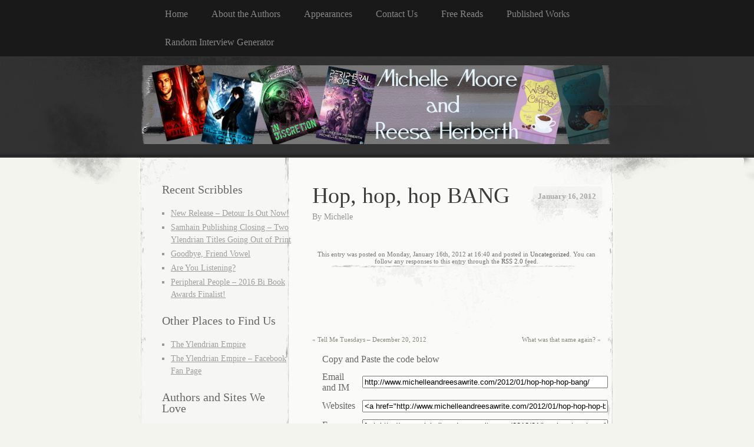

--- FILE ---
content_type: text/html; charset=UTF-8
request_url: http://www.michelleandreesawrite.com/2012/01/hop-hop-hop-bang/
body_size: 10853
content:
<!DOCTYPE html>
<html lang="en-US">
<head>
<meta charset="UTF-8" />
<title> &raquo; Hop, hop, hop BANG Michelle and Reesa Write</title>
<link rel="profile" href="http://gmpg.org/xfn/11" />
<link rel="stylesheet" type="text/css" media="all" href="http://www.michelleandreesawrite.com/wp-content/themes/elegant-grunge/style.css" />
<!--[if lt IE 8]><link rel="stylesheet" media="all" href="http://www.michelleandreesawrite.com/wp-content/themes/elegant-grunge/ie.css" />
<![endif]-->
<link rel="pingback" href="http://www.michelleandreesawrite.com/xmlrpc.php" />
<meta name='robots' content='max-image-preview:large' />
<link rel="alternate" type="application/rss+xml" title="Michelle and Reesa Write &raquo; Feed" href="http://www.michelleandreesawrite.com/feed/" />
<link rel="alternate" type="application/rss+xml" title="Michelle and Reesa Write &raquo; Comments Feed" href="http://www.michelleandreesawrite.com/comments/feed/" />
<link rel="alternate" type="application/rss+xml" title="Michelle and Reesa Write &raquo; Hop, hop, hop BANG Comments Feed" href="http://www.michelleandreesawrite.com/2012/01/hop-hop-hop-bang/feed/" />
<link rel="alternate" title="oEmbed (JSON)" type="application/json+oembed" href="http://www.michelleandreesawrite.com/wp-json/oembed/1.0/embed?url=http%3A%2F%2Fwww.michelleandreesawrite.com%2F2012%2F01%2Fhop-hop-hop-bang%2F" />
<link rel="alternate" title="oEmbed (XML)" type="text/xml+oembed" href="http://www.michelleandreesawrite.com/wp-json/oembed/1.0/embed?url=http%3A%2F%2Fwww.michelleandreesawrite.com%2F2012%2F01%2Fhop-hop-hop-bang%2F&#038;format=xml" />
<style id='wp-img-auto-sizes-contain-inline-css' type='text/css'>
img:is([sizes=auto i],[sizes^="auto," i]){contain-intrinsic-size:3000px 1500px}
/*# sourceURL=wp-img-auto-sizes-contain-inline-css */
</style>
<style id='wp-emoji-styles-inline-css' type='text/css'>

	img.wp-smiley, img.emoji {
		display: inline !important;
		border: none !important;
		box-shadow: none !important;
		height: 1em !important;
		width: 1em !important;
		margin: 0 0.07em !important;
		vertical-align: -0.1em !important;
		background: none !important;
		padding: 0 !important;
	}
/*# sourceURL=wp-emoji-styles-inline-css */
</style>
<link rel='stylesheet' id='wp-block-library-css' href='http://www.michelleandreesawrite.com/wp-includes/css/dist/block-library/style.min.css?ver=6.9' type='text/css' media='all' />
<style id='global-styles-inline-css' type='text/css'>
:root{--wp--preset--aspect-ratio--square: 1;--wp--preset--aspect-ratio--4-3: 4/3;--wp--preset--aspect-ratio--3-4: 3/4;--wp--preset--aspect-ratio--3-2: 3/2;--wp--preset--aspect-ratio--2-3: 2/3;--wp--preset--aspect-ratio--16-9: 16/9;--wp--preset--aspect-ratio--9-16: 9/16;--wp--preset--color--black: #000000;--wp--preset--color--cyan-bluish-gray: #abb8c3;--wp--preset--color--white: #ffffff;--wp--preset--color--pale-pink: #f78da7;--wp--preset--color--vivid-red: #cf2e2e;--wp--preset--color--luminous-vivid-orange: #ff6900;--wp--preset--color--luminous-vivid-amber: #fcb900;--wp--preset--color--light-green-cyan: #7bdcb5;--wp--preset--color--vivid-green-cyan: #00d084;--wp--preset--color--pale-cyan-blue: #8ed1fc;--wp--preset--color--vivid-cyan-blue: #0693e3;--wp--preset--color--vivid-purple: #9b51e0;--wp--preset--gradient--vivid-cyan-blue-to-vivid-purple: linear-gradient(135deg,rgb(6,147,227) 0%,rgb(155,81,224) 100%);--wp--preset--gradient--light-green-cyan-to-vivid-green-cyan: linear-gradient(135deg,rgb(122,220,180) 0%,rgb(0,208,130) 100%);--wp--preset--gradient--luminous-vivid-amber-to-luminous-vivid-orange: linear-gradient(135deg,rgb(252,185,0) 0%,rgb(255,105,0) 100%);--wp--preset--gradient--luminous-vivid-orange-to-vivid-red: linear-gradient(135deg,rgb(255,105,0) 0%,rgb(207,46,46) 100%);--wp--preset--gradient--very-light-gray-to-cyan-bluish-gray: linear-gradient(135deg,rgb(238,238,238) 0%,rgb(169,184,195) 100%);--wp--preset--gradient--cool-to-warm-spectrum: linear-gradient(135deg,rgb(74,234,220) 0%,rgb(151,120,209) 20%,rgb(207,42,186) 40%,rgb(238,44,130) 60%,rgb(251,105,98) 80%,rgb(254,248,76) 100%);--wp--preset--gradient--blush-light-purple: linear-gradient(135deg,rgb(255,206,236) 0%,rgb(152,150,240) 100%);--wp--preset--gradient--blush-bordeaux: linear-gradient(135deg,rgb(254,205,165) 0%,rgb(254,45,45) 50%,rgb(107,0,62) 100%);--wp--preset--gradient--luminous-dusk: linear-gradient(135deg,rgb(255,203,112) 0%,rgb(199,81,192) 50%,rgb(65,88,208) 100%);--wp--preset--gradient--pale-ocean: linear-gradient(135deg,rgb(255,245,203) 0%,rgb(182,227,212) 50%,rgb(51,167,181) 100%);--wp--preset--gradient--electric-grass: linear-gradient(135deg,rgb(202,248,128) 0%,rgb(113,206,126) 100%);--wp--preset--gradient--midnight: linear-gradient(135deg,rgb(2,3,129) 0%,rgb(40,116,252) 100%);--wp--preset--font-size--small: 13px;--wp--preset--font-size--medium: 20px;--wp--preset--font-size--large: 36px;--wp--preset--font-size--x-large: 42px;--wp--preset--spacing--20: 0.44rem;--wp--preset--spacing--30: 0.67rem;--wp--preset--spacing--40: 1rem;--wp--preset--spacing--50: 1.5rem;--wp--preset--spacing--60: 2.25rem;--wp--preset--spacing--70: 3.38rem;--wp--preset--spacing--80: 5.06rem;--wp--preset--shadow--natural: 6px 6px 9px rgba(0, 0, 0, 0.2);--wp--preset--shadow--deep: 12px 12px 50px rgba(0, 0, 0, 0.4);--wp--preset--shadow--sharp: 6px 6px 0px rgba(0, 0, 0, 0.2);--wp--preset--shadow--outlined: 6px 6px 0px -3px rgb(255, 255, 255), 6px 6px rgb(0, 0, 0);--wp--preset--shadow--crisp: 6px 6px 0px rgb(0, 0, 0);}:where(.is-layout-flex){gap: 0.5em;}:where(.is-layout-grid){gap: 0.5em;}body .is-layout-flex{display: flex;}.is-layout-flex{flex-wrap: wrap;align-items: center;}.is-layout-flex > :is(*, div){margin: 0;}body .is-layout-grid{display: grid;}.is-layout-grid > :is(*, div){margin: 0;}:where(.wp-block-columns.is-layout-flex){gap: 2em;}:where(.wp-block-columns.is-layout-grid){gap: 2em;}:where(.wp-block-post-template.is-layout-flex){gap: 1.25em;}:where(.wp-block-post-template.is-layout-grid){gap: 1.25em;}.has-black-color{color: var(--wp--preset--color--black) !important;}.has-cyan-bluish-gray-color{color: var(--wp--preset--color--cyan-bluish-gray) !important;}.has-white-color{color: var(--wp--preset--color--white) !important;}.has-pale-pink-color{color: var(--wp--preset--color--pale-pink) !important;}.has-vivid-red-color{color: var(--wp--preset--color--vivid-red) !important;}.has-luminous-vivid-orange-color{color: var(--wp--preset--color--luminous-vivid-orange) !important;}.has-luminous-vivid-amber-color{color: var(--wp--preset--color--luminous-vivid-amber) !important;}.has-light-green-cyan-color{color: var(--wp--preset--color--light-green-cyan) !important;}.has-vivid-green-cyan-color{color: var(--wp--preset--color--vivid-green-cyan) !important;}.has-pale-cyan-blue-color{color: var(--wp--preset--color--pale-cyan-blue) !important;}.has-vivid-cyan-blue-color{color: var(--wp--preset--color--vivid-cyan-blue) !important;}.has-vivid-purple-color{color: var(--wp--preset--color--vivid-purple) !important;}.has-black-background-color{background-color: var(--wp--preset--color--black) !important;}.has-cyan-bluish-gray-background-color{background-color: var(--wp--preset--color--cyan-bluish-gray) !important;}.has-white-background-color{background-color: var(--wp--preset--color--white) !important;}.has-pale-pink-background-color{background-color: var(--wp--preset--color--pale-pink) !important;}.has-vivid-red-background-color{background-color: var(--wp--preset--color--vivid-red) !important;}.has-luminous-vivid-orange-background-color{background-color: var(--wp--preset--color--luminous-vivid-orange) !important;}.has-luminous-vivid-amber-background-color{background-color: var(--wp--preset--color--luminous-vivid-amber) !important;}.has-light-green-cyan-background-color{background-color: var(--wp--preset--color--light-green-cyan) !important;}.has-vivid-green-cyan-background-color{background-color: var(--wp--preset--color--vivid-green-cyan) !important;}.has-pale-cyan-blue-background-color{background-color: var(--wp--preset--color--pale-cyan-blue) !important;}.has-vivid-cyan-blue-background-color{background-color: var(--wp--preset--color--vivid-cyan-blue) !important;}.has-vivid-purple-background-color{background-color: var(--wp--preset--color--vivid-purple) !important;}.has-black-border-color{border-color: var(--wp--preset--color--black) !important;}.has-cyan-bluish-gray-border-color{border-color: var(--wp--preset--color--cyan-bluish-gray) !important;}.has-white-border-color{border-color: var(--wp--preset--color--white) !important;}.has-pale-pink-border-color{border-color: var(--wp--preset--color--pale-pink) !important;}.has-vivid-red-border-color{border-color: var(--wp--preset--color--vivid-red) !important;}.has-luminous-vivid-orange-border-color{border-color: var(--wp--preset--color--luminous-vivid-orange) !important;}.has-luminous-vivid-amber-border-color{border-color: var(--wp--preset--color--luminous-vivid-amber) !important;}.has-light-green-cyan-border-color{border-color: var(--wp--preset--color--light-green-cyan) !important;}.has-vivid-green-cyan-border-color{border-color: var(--wp--preset--color--vivid-green-cyan) !important;}.has-pale-cyan-blue-border-color{border-color: var(--wp--preset--color--pale-cyan-blue) !important;}.has-vivid-cyan-blue-border-color{border-color: var(--wp--preset--color--vivid-cyan-blue) !important;}.has-vivid-purple-border-color{border-color: var(--wp--preset--color--vivid-purple) !important;}.has-vivid-cyan-blue-to-vivid-purple-gradient-background{background: var(--wp--preset--gradient--vivid-cyan-blue-to-vivid-purple) !important;}.has-light-green-cyan-to-vivid-green-cyan-gradient-background{background: var(--wp--preset--gradient--light-green-cyan-to-vivid-green-cyan) !important;}.has-luminous-vivid-amber-to-luminous-vivid-orange-gradient-background{background: var(--wp--preset--gradient--luminous-vivid-amber-to-luminous-vivid-orange) !important;}.has-luminous-vivid-orange-to-vivid-red-gradient-background{background: var(--wp--preset--gradient--luminous-vivid-orange-to-vivid-red) !important;}.has-very-light-gray-to-cyan-bluish-gray-gradient-background{background: var(--wp--preset--gradient--very-light-gray-to-cyan-bluish-gray) !important;}.has-cool-to-warm-spectrum-gradient-background{background: var(--wp--preset--gradient--cool-to-warm-spectrum) !important;}.has-blush-light-purple-gradient-background{background: var(--wp--preset--gradient--blush-light-purple) !important;}.has-blush-bordeaux-gradient-background{background: var(--wp--preset--gradient--blush-bordeaux) !important;}.has-luminous-dusk-gradient-background{background: var(--wp--preset--gradient--luminous-dusk) !important;}.has-pale-ocean-gradient-background{background: var(--wp--preset--gradient--pale-ocean) !important;}.has-electric-grass-gradient-background{background: var(--wp--preset--gradient--electric-grass) !important;}.has-midnight-gradient-background{background: var(--wp--preset--gradient--midnight) !important;}.has-small-font-size{font-size: var(--wp--preset--font-size--small) !important;}.has-medium-font-size{font-size: var(--wp--preset--font-size--medium) !important;}.has-large-font-size{font-size: var(--wp--preset--font-size--large) !important;}.has-x-large-font-size{font-size: var(--wp--preset--font-size--x-large) !important;}
/*# sourceURL=global-styles-inline-css */
</style>

<style id='classic-theme-styles-inline-css' type='text/css'>
/*! This file is auto-generated */
.wp-block-button__link{color:#fff;background-color:#32373c;border-radius:9999px;box-shadow:none;text-decoration:none;padding:calc(.667em + 2px) calc(1.333em + 2px);font-size:1.125em}.wp-block-file__button{background:#32373c;color:#fff;text-decoration:none}
/*# sourceURL=/wp-includes/css/classic-themes.min.css */
</style>
<link rel='stylesheet' id='jcp_progpress_styles-css' href='http://www.michelleandreesawrite.com/wp-content/plugins/progpress/styles/progpress_default.css?ver=1.2' type='text/css' media='all' />
<link rel='stylesheet' id='counterize_stylesheet-css' href='http://www.michelleandreesawrite.com/wp-content/plugins/counterize/counterize.css.php?ver=6.9' type='text/css' media='all' />
<script type="text/javascript" src="http://www.michelleandreesawrite.com/wp-includes/js/jquery/jquery.min.js?ver=3.7.1" id="jquery-core-js"></script>
<script type="text/javascript" src="http://www.michelleandreesawrite.com/wp-includes/js/jquery/jquery-migrate.min.js?ver=3.4.1" id="jquery-migrate-js"></script>
<script type="text/javascript" src="http://www.michelleandreesawrite.com/wp-content/plugins/counterize/counterize.js.php?ver=6.9" id="counterize_javascript-js"></script>
<link rel="https://api.w.org/" href="http://www.michelleandreesawrite.com/wp-json/" /><link rel="alternate" title="JSON" type="application/json" href="http://www.michelleandreesawrite.com/wp-json/wp/v2/posts/208" /><link rel="EditURI" type="application/rsd+xml" title="RSD" href="http://www.michelleandreesawrite.com/xmlrpc.php?rsd" />
<meta name="generator" content="WordPress 6.9" />
<link rel="canonical" href="http://www.michelleandreesawrite.com/2012/01/hop-hop-hop-bang/" />
<link rel='shortlink' href='http://www.michelleandreesawrite.com/?p=208' />
<style type="text/css">.recentcomments a{display:inline !important;padding:0 !important;margin:0 !important;}</style>	<style type="text/css">
			#header h1,
		#header h2,
		#blog-description {
			display: none;
		}
		</style>
</head>
<body class="wp-singular post-template-default single single-post postid-208 single-format-standard wp-theme-elegant-grunge metaslider-plugin two-column sidebar-content">
	<div id="page">
		<div id="menu">
			<div class="menu-header"><ul>
<li ><a href="http://www.michelleandreesawrite.com/">Home</a></li><li class="page_item page-item-11"><a href="http://www.michelleandreesawrite.com/authors/">About the Authors</a></li>
<li class="page_item page-item-50"><a href="http://www.michelleandreesawrite.com/appearances/">Appearances</a></li>
<li class="page_item page-item-12"><a href="http://www.michelleandreesawrite.com/contact/">Contact Us</a></li>
<li class="page_item page-item-25 page_item_has_children"><a href="http://www.michelleandreesawrite.com/freereads/">Free Reads</a>
<ul class='children'>
	<li class="page_item page-item-256"><a href="http://www.michelleandreesawrite.com/freereads/an-excerpt-from-the-balance-of-silence/">An Excerpt from The Balance of Silence</a></li>
	<li class="page_item page-item-257"><a href="http://www.michelleandreesawrite.com/freereads/only-son-a-slipstream-short/">Only Son: A Slipstream short</a></li>
	<li class="page_item page-item-299 page_item_has_children"><a href="http://www.michelleandreesawrite.com/freereads/recipes/">Recipes</a>
	<ul class='children'>
		<li class="page_item page-item-301"><a href="http://www.michelleandreesawrite.com/freereads/recipes/browsugarfrosting/">A Spot of Trouble Brown Sugar Frosting</a></li>
		<li class="page_item page-item-304"><a href="http://www.michelleandreesawrite.com/freereads/recipes/deep-space-dark-chocolate-frosting/">Deep Space Dark Chocolate Frosting</a></li>
		<li class="page_item page-item-303"><a href="http://www.michelleandreesawrite.com/freereads/recipes/deep-space-dark-chocolate-raspberry-cupcakes/">Deep Space Dark Chocolate Raspberry Cupcakes</a></li>
		<li class="page_item page-item-307"><a href="http://www.michelleandreesawrite.com/freereads/recipes/spiced-peach-cupcakes/">Spiced Peach Cupcakes</a></li>
	</ul>
</li>
	<li class="page_item page-item-127"><a href="http://www.michelleandreesawrite.com/freereads/wanttakehave/">Want, Take, Have: A Slipstream short story</a></li>
	<li class="page_item page-item-57"><a href="http://www.michelleandreesawrite.com/freereads/the-slipstream-con-chapter-1-free-read/">The Slipstream Con &#8211; Chapter 1 &#8211; Free Read</a></li>
	<li class="page_item page-item-82"><a href="http://www.michelleandreesawrite.com/freereads/inkling-fifteen-minute-fiction/">Inkling &#8211; Fifteen Minute Fiction</a></li>
</ul>
</li>
<li class="page_item page-item-8"><a href="http://www.michelleandreesawrite.com/stories/">Published Works</a></li>
<li class="page_item page-item-4"><a href="http://www.michelleandreesawrite.com/random-interview-generator/">Random Interview Generator</a></li>
</ul></div>
			<div class="clear"></div>
		</div><!-- #menu -->
		<div id="header-wrap">
						<div id="header-image">
				<img src="http://www.michelleandreesawrite.com/wp-content/uploads/2015/04/Blog-Header-Layers-copy.png" alt="" /></a>
			</div>
						<div id="header">
				<div>
					<a href="http://www.michelleandreesawrite.com/" title="Michelle and Reesa Write" rel="home">
											<h2>Michelle and Reesa Write</h2>
											<p id="blog-description">Website of authors Michelle Moore and Reesa Herberth</p>
					</a>
				</div>
			</div>
		</div><!-- #header-wrap --><div id="content-container">
	<div id="content">
		<div id="content-body">
						<div class="post-208 post type-post status-publish format-standard hentry category-uncategorized" id="post-208">
				<div class="post-date">
					<span>January 16, 2012</span>
				</div>
				<h1 class="entry-title">Hop, hop, hop BANG</h1>
				<div class="post-author">
					<span class="author vcard">By <a class="url fn n" href="http://www.michelleandreesawrite.com/author/michelle/" title="View all posts by Michelle">Michelle</a></span>				</div>
				<div class="entry">
									</div>
				<div class="clear"></div>
												<div class="metadata">
					This entry was posted on Monday, January 16th, 2012 at 16:40																 						and posted in <a href="http://www.michelleandreesawrite.com/category/uncategorized/" rel="category tag">Uncategorized</a>.										You can follow any responses to this entry through the <a href="http://www.michelleandreesawrite.com/2012/01/hop-hop-hop-bang/feed/">RSS 2.0</a> feed.									</div>
				<div class="hr"><hr /></div>
			</div>
			<div class="single navigation clearfix">
				<div class="nav-previous"><a href="http://www.michelleandreesawrite.com/2011/12/tell-me-tuesdays-december-20-2012/" rel="prev"><span class="meta-nav">&laquo;</span> Tell Me Tuesdays &#8211; December 20, 2012</a></div>
				<div class="nav-next"><a href="http://www.michelleandreesawrite.com/2012/01/what-was-that-name-again/" rel="next">What was that name again? <span class="meta-nav">&raquo;</span></a></div>
			</div>
			<table class='easy_share'><tr><td colspan=2>Copy and Paste the code below</td></tr><tr><td>Email and IM</td><td><input value='http://www.michelleandreesawrite.com/2012/01/hop-hop-hop-bang/' size=50/></td></tr><tr><td>Websites</td><td><input value='&lt;a href=&quot;http://www.michelleandreesawrite.com/2012/01/hop-hop-hop-bang/&quot;&gt;Hop, hop, hop BANG&lt;/a&gt;' size=50/></td></tr><tr><td>Forums</td><td><input value='[url=http://www.michelleandreesawrite.com/2012/01/hop-hop-hop-bang/]Hop, hop, hop BANG[/url]' size=50/></td></tr></table><style>.easy_share{-moz-box-shadow:0 0 15px; margin:10px;} .easy_share td{padding:5px}</style><div align="right"><small><a href="http://mr.hokya.com/easy-share/">Get This</a></small></div>

	<h4 id="comments">
		One Response		 to &#8220;Hop, hop, hop BANG&#8221;	</h4>

	<ul id="commentlist">
		<li class="comment even thread-even depth-1" id="comment-479">
		<div class="comment-content">
			<div class="before-comment"></div>
			<div class="comment">
				<img alt='' src='https://secure.gravatar.com/avatar/f030200eb9c56079ae763783918e34484d364b01d1776a5f3f7f8c5b9d46c6f8?s=32&#038;d=identicon&#038;r=pg' srcset='https://secure.gravatar.com/avatar/f030200eb9c56079ae763783918e34484d364b01d1776a5f3f7f8c5b9d46c6f8?s=64&#038;d=identicon&#038;r=pg 2x' class='avatar avatar-32 photo' height='32' width='32' decoding='async'/>				<cite>
					<a href="http://www.thousandheads.com" class="url" rel="ugc external nofollow">Patrick Scaffido</a>				</cite>
												<br />
				<small class="commentmetadata"><a href="#comment-479" title="">
					January 16th, 2012 at 22:16</a>
									</small>
				<div class="comment-text">
					<p>PoV is really hard for a writer but also, I feel, one of the most important things to any work of fiction. I don&#8217;t think it is enough to have a &#8220;consistent&#8221; PoV. I think a great story has a strong PoV even if it&#8217;s a third person omniscient narrator. Tolstoy&#8217;s PoV isn&#8217;t weak. Neither is Shakespeare&#8217;s. What we see, what&#8217;s shown, how it&#8217;s depicted, all depend on a powerful PoV. The basics are nice, but my two cents to add would be regardless of the avante gardeness of the story, make sure as a writer you&#8217;re clear on who your PoV is and what he&#8217;s doing. Otherwise that&#8217;s the start of everything getting all icky and inconsistent. Great post, Michelle!<br />
-Patrick</p>
				</div>
				<div class="reply">
									</div>
		</div>
	</div>
</li><!-- #comment-## -->
	</ul>

	<div class="navigation">
		<div class="alignleft">
					</div>
		<div class="alignright">
					</div>
	</div>

	<div class="clear"></div>


					</div>
		

<div id="sidebar" class="sidebar">
	<ul>
	
		<li id="recent-posts-3" class="widget widget_recent_entries">
		<h2 class="widgettitle">Recent Scribbles</h2>
		<ul>
											<li>
					<a href="http://www.michelleandreesawrite.com/2018/05/new-release-detour-is-out-now/">New Release &#8211; Detour Is Out Now!</a>
									</li>
											<li>
					<a href="http://www.michelleandreesawrite.com/2017/02/samhain-publishing-closing-two-ylendrian-titles-going-out-of-print/">Samhain Publishing Closing &#8211; Two Ylendrian Titles Going Out of Print</a>
									</li>
											<li>
					<a href="http://www.michelleandreesawrite.com/2017/01/goodbye-friend-vowel/">Goodbye, Friend Vowel</a>
									</li>
											<li>
					<a href="http://www.michelleandreesawrite.com/2016/10/are-you-listening/">Are You Listening?</a>
									</li>
											<li>
					<a href="http://www.michelleandreesawrite.com/2016/05/peripheral-people-2016-bi-book-awards-finalist/">Peripheral People &#8211; 2016 Bi Book Awards Finalist!</a>
									</li>
					</ul>

		</li><li id="linkcat-11" class="widget widget_links"><h2 class="widgettitle">Other Places to Find Us</h2>
	<ul class='xoxo blogroll'>
<li><a href="http://www.ylendrianempire.com/" title="The Ylendrian Empire &#8211; Romantic, adveturous science fiction.">The Ylendrian Empire</a></li>
<li><a href="http://www.facebook.com/#!/pages/The-Ylendrian-Empire/149987445034364" title="Facebook &#8211; The Ylendrian Empire" target="_blank">The Ylendrian Empire &#8211; Facebook Fan Page</a></li>

	</ul>
</li>
<li id="linkcat-5" class="widget widget_links"><h2 class="widgettitle">Authors and Sites We Love</h2>
	<ul class='xoxo blogroll'>
<li><a href="http://chrisowen.net/" rel="friend colleague" title="Chris Owen &#8211; Author of romance and erotica with a twist." target="_blank">Chris Owen</a></li>
<li><a href="http://www.connorwrites.com/" title="Connor Wright &#8211; Author of excellent m/m stories" target="_blank">Connor Wright</a></li>
<li><a href="http://www.jabelfield.com/" rel="colleague" title="J. A. Belfield &#8211; Author of paranormal romance" target="_blank">J. A. Belfield</a></li>
<li><a href="http://www.friskbiskit.com/" title="Author Jessica Freely" target="_blank">Jessica Freely</a></li>
<li><a href="http://www.kanaxa.com/Home.html" rel="acquaintance colleague" title="Kanaxa &#8211; Amazing cover artist- ours, in fact!" target="_blank">Kanaxa</a></li>
<li><a href="http://keithmelton.wordpress.com/" rel="colleague" title="Keith Melton &#8211; Urban fantasy and romance" target="_blank">Keith Melton</a></li>
<li><a href="http://www.nathaliegray.com/" rel="colleague" title="Nathalie Gray &#8211; Author of SF, Steampunk, and amazing cover artist.">Nathalie Gray</a></li>
<li><a href="http://www.scifiguy.ca/" title="SciFi Guy &#8211; Reviews and news in SF">SciFi Guy</a></li>
<li><a href="http://seananmcguire.com/" title="Seanan McGuire &#8211; Author of urban fantasy that will kick your ass" target="_blank">Seanan McGuire</a></li>
<li><a href="http://www.sfsignal.com/" title="A great SF blog">SF Signal</a></li>
<li><a href="http://www.sherylnantus.com/" rel="colleague" title="Author Sheryl Nantus &#8211; steampunk, romance, and fantasy." target="_blank">Sheryl Nantus</a></li>
<li><a href="http://www.sierradean.com/" rel="colleague" title="Author of the &#8220;Secret McQueen&#8221; series, paranormal romance" target="_blank">Sierra Dean</a></li>
<li><a href="http://stacygail.blogspot.com/" rel="colleague" title="Stacy Gail &#8211; There&#8217;s no wrong way to write romance" target="_blank">Stacy Gail</a></li>
<li><a href="http://www.thegalaxyexpress.net/" title="The Galaxy Express &#8211; A site devoted to Science Fiction Romance">The Galaxy Express</a></li>

	</ul>
</li>
<li id="text-3" class="widget widget_text"><h2 class="widgettitle">Progress-O-Matic</h2>			<div class="textwidget"></div>
		</li><li id="tweetview_widget-2" class="widget tweetview_widget"><h2 class="widgettitle">Twitter</h2><script type="text/javascript">var tweetview_username = "YlendrianEmpire"; var tweetview_number_of_tweets = "3";</script><ul id="tweetview_tweetlist"><li>Loading tweets ...</li></ul><ul><li>Follow <a href="http://twitter.com/YlendrianEmpire">@YlendrianEmpire</a> on twitter.</li></ul></li><li id="linkcat-4" class="widget widget_links"><h2 class="widgettitle">Our Publishers</h2>
	<ul class='xoxo blogroll'>
<li><a href="http://www.dreamspinnerpress.com/store/" title="Dreamspinner Press" target="_blank"><img src="http://www.michelleandreesawrite.com/wp-content/uploads/2011/03/dreamspinnerlogo.jpg" alt="Dreamspinner Press" title="Dreamspinner Press" /></a></li>
<li><a href="http://www.lessthanthreepress.com/"><img src="http://www.michelleandreesawrite.com/wp-content/uploads/2013/08/lt3-logo.png" alt="Less Than Three Press" /></a></li>
<li><a href="http://www.riptidepublishing.com/" title="Riptide Publishing &#8211; Ride the wave!" target="_blank"><img src="http://www.michelleandreesawrite.com/wp-content/uploads/2013/01/small-logo.jpg" alt="Riptide Publishing" title="Riptide Publishing &#8211; Ride the wave!" /></a></li>
<li><a href="http://www.samhainpublishing.com/" rel="contact" title="Samhain Publishing- Publishers of the Ylendrian Empire series." target="_blank"><img src="http://www.michelleandreesawrite.com/wp-content/uploads/2011/03/samhainlogog.jpg" alt="Samhain Publishing" title="Samhain Publishing- Publishers of the Ylendrian Empire series." /></a></li>

	</ul>
</li>
<li id="linkcat-7" class="widget widget_links"><h2 class="widgettitle">Groups We Belong To</h2>
	<ul class='xoxo blogroll'>
<li><a href="http://broaduniverse.org/" title="Promoting Fantasy and Science Fiction Written by Women" target="_blank"><img src="http://www.michelleandreesawrite.com/wp-content/uploads/2013/08/Logo-BroadUniverse.png" alt="Broad Universe" title="Promoting Fantasy and Science Fiction Written by Women" /></a></li>
<li><a href="http://sfrbrigade.webs.com/" title="The SFR Brigade" target="_blank"><img src="http://www.michelleandreesawrite.com/wp-content/uploads/2011/03/SFR-Brigade-Badge.jpg" alt="The SFR Brigade" title="The SFR Brigade" /></a></li>

	</ul>
</li>
<li id="search-3" class="widget widget_search"><form method="get" id="searchform" action="http://www.michelleandreesawrite.com/">
	<div>
		<input type="text" value="search" onfocus="if (this.value == 'search' ) {this.value = '';}" onblur="if (this.value == '' ) {this.value = 'search';}" name="s" id="s" /><input type="submit" id="searchsubmit" value="Go" />
	</div>
</form></li><li id="recent-comments-3" class="widget widget_recent_comments"><h2 class="widgettitle">Recent Comments</h2><ul id="recentcomments"><li class="recentcomments"><span class="comment-author-link">Reesa</span> on <a href="http://www.michelleandreesawrite.com/contact/#comment-61821">Contact Us</a></li><li class="recentcomments"><span class="comment-author-link">Amy</span> on <a href="http://www.michelleandreesawrite.com/contact/#comment-61820">Contact Us</a></li><li class="recentcomments"><span class="comment-author-link"><a href="http://www.MichelleandReesaWrite.com/" class="url" rel="ugc">Wiki</a></span> on <a href="http://www.michelleandreesawrite.com/2017/02/samhain-publishing-closing-two-ylendrian-titles-going-out-of-print/#comment-60668">Samhain Publishing Closing &#8211; Two Ylendrian Titles Going Out of Print</a></li><li class="recentcomments"><span class="comment-author-link">Reesa</span> on <a href="http://www.michelleandreesawrite.com/contact/#comment-59426">Contact Us</a></li><li class="recentcomments"><span class="comment-author-link">chelsea clifton</span> on <a href="http://www.michelleandreesawrite.com/contact/#comment-58190">Contact Us</a></li></ul></li><li id="calendar-3" class="widget widget_calendar"><div id="calendar_wrap" class="calendar_wrap"><table id="wp-calendar" class="wp-calendar-table">
	<caption>January 2012</caption>
	<thead>
	<tr>
		<th scope="col" aria-label="Monday">M</th>
		<th scope="col" aria-label="Tuesday">T</th>
		<th scope="col" aria-label="Wednesday">W</th>
		<th scope="col" aria-label="Thursday">T</th>
		<th scope="col" aria-label="Friday">F</th>
		<th scope="col" aria-label="Saturday">S</th>
		<th scope="col" aria-label="Sunday">S</th>
	</tr>
	</thead>
	<tbody>
	<tr>
		<td colspan="6" class="pad">&nbsp;</td><td>1</td>
	</tr>
	<tr>
		<td>2</td><td>3</td><td>4</td><td>5</td><td>6</td><td>7</td><td>8</td>
	</tr>
	<tr>
		<td>9</td><td>10</td><td>11</td><td>12</td><td>13</td><td>14</td><td>15</td>
	</tr>
	<tr>
		<td><a href="http://www.michelleandreesawrite.com/2012/01/16/" aria-label="Posts published on January 16, 2012">16</a></td><td>17</td><td>18</td><td>19</td><td>20</td><td>21</td><td>22</td>
	</tr>
	<tr>
		<td><a href="http://www.michelleandreesawrite.com/2012/01/23/" aria-label="Posts published on January 23, 2012">23</a></td><td><a href="http://www.michelleandreesawrite.com/2012/01/24/" aria-label="Posts published on January 24, 2012">24</a></td><td><a href="http://www.michelleandreesawrite.com/2012/01/25/" aria-label="Posts published on January 25, 2012">25</a></td><td>26</td><td>27</td><td>28</td><td>29</td>
	</tr>
	<tr>
		<td>30</td><td><a href="http://www.michelleandreesawrite.com/2012/01/31/" aria-label="Posts published on January 31, 2012">31</a></td>
		<td class="pad" colspan="5">&nbsp;</td>
	</tr>
	</tbody>
	</table><nav aria-label="Previous and next months" class="wp-calendar-nav">
		<span class="wp-calendar-nav-prev"><a href="http://www.michelleandreesawrite.com/2011/12/">&laquo; Dec</a></span>
		<span class="pad">&nbsp;</span>
		<span class="wp-calendar-nav-next"><a href="http://www.michelleandreesawrite.com/2012/02/">Feb &raquo;</a></span>
	</nav></div></li><li id="tag_cloud-3" class="widget widget_tag_cloud"><h2 class="widgettitle">Tags</h2><div class="tagcloud"><a href="http://www.michelleandreesawrite.com/tag/announcements-2/" class="tag-cloud-link tag-link-65 tag-link-position-1" style="font-size: 8pt;" aria-label="announcements (2 items)">announcements</a>
<a href="http://www.michelleandreesawrite.com/tag/appearances-2/" class="tag-cloud-link tag-link-42 tag-link-position-2" style="font-size: 10.961538461538pt;" aria-label="appearances (4 items)">appearances</a>
<a href="http://www.michelleandreesawrite.com/tag/art-vs-the-machine/" class="tag-cloud-link tag-link-25 tag-link-position-3" style="font-size: 8pt;" aria-label="art vs. the machine (2 items)">art vs. the machine</a>
<a href="http://www.michelleandreesawrite.com/tag/balticon/" class="tag-cloud-link tag-link-41 tag-link-position-4" style="font-size: 12.038461538462pt;" aria-label="balticon (5 items)">balticon</a>
<a href="http://www.michelleandreesawrite.com/tag/better/" class="tag-cloud-link tag-link-109 tag-link-position-5" style="font-size: 12.038461538462pt;" aria-label="better (5 items)">better</a>
<a href="http://www.michelleandreesawrite.com/tag/cats/" class="tag-cloud-link tag-link-141 tag-link-position-6" style="font-size: 10.961538461538pt;" aria-label="cats (4 items)">cats</a>
<a href="http://www.michelleandreesawrite.com/tag/chatter-2/" class="tag-cloud-link tag-link-9 tag-link-position-7" style="font-size: 10.961538461538pt;" aria-label="chatter (4 items)">chatter</a>
<a href="http://www.michelleandreesawrite.com/tag/connor-wright/" class="tag-cloud-link tag-link-23 tag-link-position-8" style="font-size: 8pt;" aria-label="connor wright (2 items)">connor wright</a>
<a href="http://www.michelleandreesawrite.com/tag/cons/" class="tag-cloud-link tag-link-43 tag-link-position-9" style="font-size: 10.961538461538pt;" aria-label="cons (4 items)">cons</a>
<a href="http://www.michelleandreesawrite.com/tag/contests-2/" class="tag-cloud-link tag-link-33 tag-link-position-10" style="font-size: 21.596153846154pt;" aria-label="contests (30 items)">contests</a>
<a href="http://www.michelleandreesawrite.com/tag/fifteen-minute-fiction-2/" class="tag-cloud-link tag-link-47 tag-link-position-11" style="font-size: 16.076923076923pt;" aria-label="fifteen minute fiction (11 items)">fifteen minute fiction</a>
<a href="http://www.michelleandreesawrite.com/tag/free-reads/" class="tag-cloud-link tag-link-48 tag-link-position-12" style="font-size: 16.076923076923pt;" aria-label="free reads (11 items)">free reads</a>
<a href="http://www.michelleandreesawrite.com/tag/gardening-2/" class="tag-cloud-link tag-link-14 tag-link-position-13" style="font-size: 8pt;" aria-label="gardening (2 items)">gardening</a>
<a href="http://www.michelleandreesawrite.com/tag/guest-blogging/" class="tag-cloud-link tag-link-31 tag-link-position-14" style="font-size: 9.6153846153846pt;" aria-label="guest blogging (3 items)">guest blogging</a>
<a href="http://www.michelleandreesawrite.com/tag/in-discretion-2/" class="tag-cloud-link tag-link-235 tag-link-position-15" style="font-size: 10.961538461538pt;" aria-label="in discretion (4 items)">in discretion</a>
<a href="http://www.michelleandreesawrite.com/tag/in-discretion-blog-tour/" class="tag-cloud-link tag-link-247 tag-link-position-16" style="font-size: 12.980769230769pt;" aria-label="in discretion blog tour (6 items)">in discretion blog tour</a>
<a href="http://www.michelleandreesawrite.com/tag/in-discretion-trivia-contest/" class="tag-cloud-link tag-link-257 tag-link-position-17" style="font-size: 9.6153846153846pt;" aria-label="in discretion trivia contest (3 items)">in discretion trivia contest</a>
<a href="http://www.michelleandreesawrite.com/tag/inkling-2/" class="tag-cloud-link tag-link-50 tag-link-position-18" style="font-size: 16.480769230769pt;" aria-label="inkling (12 items)">inkling</a>
<a href="http://www.michelleandreesawrite.com/tag/interviews/" class="tag-cloud-link tag-link-32 tag-link-position-19" style="font-size: 9.6153846153846pt;" aria-label="interviews (3 items)">interviews</a>
<a href="http://www.michelleandreesawrite.com/tag/jessups-run-2/" class="tag-cloud-link tag-link-106 tag-link-position-20" style="font-size: 9.6153846153846pt;" aria-label="jessup&#039;s run (3 items)">jessup&#039;s run</a>
<a href="http://www.michelleandreesawrite.com/tag/kellen-frey/" class="tag-cloud-link tag-link-89 tag-link-position-21" style="font-size: 13.653846153846pt;" aria-label="kellen frey (7 items)">kellen frey</a>
<a href="http://www.michelleandreesawrite.com/tag/new-release/" class="tag-cloud-link tag-link-258 tag-link-position-22" style="font-size: 10.961538461538pt;" aria-label="new release (4 items)">new release</a>
<a href="http://www.michelleandreesawrite.com/tag/paperback-release/" class="tag-cloud-link tag-link-94 tag-link-position-23" style="font-size: 10.961538461538pt;" aria-label="paperback release (4 items)">paperback release</a>
<a href="http://www.michelleandreesawrite.com/tag/peripheral-people/" class="tag-cloud-link tag-link-268 tag-link-position-24" style="font-size: 22pt;" aria-label="Peripheral People (32 items)">Peripheral People</a>
<a href="http://www.michelleandreesawrite.com/tag/projects/" class="tag-cloud-link tag-link-49 tag-link-position-25" style="font-size: 10.961538461538pt;" aria-label="projects (4 items)">projects</a>
<a href="http://www.michelleandreesawrite.com/tag/project-status/" class="tag-cloud-link tag-link-20 tag-link-position-26" style="font-size: 9.6153846153846pt;" aria-label="project status (3 items)">project status</a>
<a href="http://www.michelleandreesawrite.com/tag/psyching-yourself-out/" class="tag-cloud-link tag-link-28 tag-link-position-27" style="font-size: 8pt;" aria-label="psyching yourself out (2 items)">psyching yourself out</a>
<a href="http://www.michelleandreesawrite.com/tag/random-interviews-2/" class="tag-cloud-link tag-link-78 tag-link-position-28" style="font-size: 12.980769230769pt;" aria-label="random interviews (6 items)">random interviews</a>
<a href="http://www.michelleandreesawrite.com/tag/recipes/" class="tag-cloud-link tag-link-57 tag-link-position-29" style="font-size: 8pt;" aria-label="recipes (2 items)">recipes</a>
<a href="http://www.michelleandreesawrite.com/tag/reesa-2/" class="tag-cloud-link tag-link-53 tag-link-position-30" style="font-size: 16.480769230769pt;" aria-label="reesa (12 items)">reesa</a>
<a href="http://www.michelleandreesawrite.com/tag/reesa-radio/" class="tag-cloud-link tag-link-99 tag-link-position-31" style="font-size: 12.980769230769pt;" aria-label="reesa radio (6 items)">reesa radio</a>
<a href="http://www.michelleandreesawrite.com/tag/release-day-madness/" class="tag-cloud-link tag-link-97 tag-link-position-32" style="font-size: 10.961538461538pt;" aria-label="release day madness (4 items)">release day madness</a>
<a href="http://www.michelleandreesawrite.com/tag/reviews-2/" class="tag-cloud-link tag-link-52 tag-link-position-33" style="font-size: 10.961538461538pt;" aria-label="reviews (4 items)">reviews</a>
<a href="http://www.michelleandreesawrite.com/tag/signal-sharing-2/" class="tag-cloud-link tag-link-24 tag-link-position-34" style="font-size: 12.038461538462pt;" aria-label="signal sharing (5 items)">signal sharing</a>
<a href="http://www.michelleandreesawrite.com/tag/silly/" class="tag-cloud-link tag-link-177 tag-link-position-35" style="font-size: 9.6153846153846pt;" aria-label="silly (3 items)">silly</a>
<a href="http://www.michelleandreesawrite.com/tag/soundtrack/" class="tag-cloud-link tag-link-17 tag-link-position-36" style="font-size: 8pt;" aria-label="soundtrack (2 items)">soundtrack</a>
<a href="http://www.michelleandreesawrite.com/tag/tal-serafine-reyes/" class="tag-cloud-link tag-link-98 tag-link-position-37" style="font-size: 9.6153846153846pt;" aria-label="tal serafine-reyes (3 items)">tal serafine-reyes</a>
<a href="http://www.michelleandreesawrite.com/tag/tell-me-tuesdays-2/" class="tag-cloud-link tag-link-76 tag-link-position-38" style="font-size: 13.653846153846pt;" aria-label="tell me tuesdays (7 items)">tell me tuesdays</a>
<a href="http://www.michelleandreesawrite.com/tag/the-slipstream-con/" class="tag-cloud-link tag-link-39 tag-link-position-39" style="font-size: 16.076923076923pt;" aria-label="the slipstream con (11 items)">the slipstream con</a>
<a href="http://www.michelleandreesawrite.com/tag/urban-fantasy/" class="tag-cloud-link tag-link-60 tag-link-position-40" style="font-size: 8pt;" aria-label="urban fantasy (2 items)">urban fantasy</a>
<a href="http://www.michelleandreesawrite.com/tag/vanya-serafine-reyes/" class="tag-cloud-link tag-link-101 tag-link-position-41" style="font-size: 9.6153846153846pt;" aria-label="vanya serafine-reyes (3 items)">vanya serafine-reyes</a>
<a href="http://www.michelleandreesawrite.com/tag/writing-2/" class="tag-cloud-link tag-link-27 tag-link-position-42" style="font-size: 18.096153846154pt;" aria-label="writing (16 items)">writing</a>
<a href="http://www.michelleandreesawrite.com/tag/wwwo/" class="tag-cloud-link tag-link-21 tag-link-position-43" style="font-size: 9.6153846153846pt;" aria-label="wwwo (3 items)">wwwo</a>
<a href="http://www.michelleandreesawrite.com/tag/yes-we-are-real-people/" class="tag-cloud-link tag-link-51 tag-link-position-44" style="font-size: 8pt;" aria-label="yes we are real people (2 items)">yes we are real people</a>
<a href="http://www.michelleandreesawrite.com/tag/ylendrian-a-z/" class="tag-cloud-link tag-link-264 tag-link-position-45" style="font-size: 20.788461538462pt;" aria-label="ylendrian a-z (26 items)">ylendrian a-z</a></div>
</li>	</ul>
</div><!-- #sidebar-1 -->

	</div>
	<div class="clear"></div>
</div>
</div><!-- #content-body -->
<div id="footer-wrap-outer">
	<div id="footer-wrap">
		<div id="footer">
			<div id="subscribe-rss">
				<a href="http://www.michelleandreesawrite.com/feed/">Subscribe RSS</a>
			</div>
			<div class="widget-wrap"><div class="widget widget_text"><h2>Copyright</h2>			<div class="textwidget"></div>
		</div></div>			<div class="clear"></div>
			<div class="credit">
				<a href="http://wordpress.org/" rel="generator">Proudly powered by WordPress</a>
				Theme: Elegant Grunge by <a href="http://atastypixel.com/blog/wordpress/themes/elegant-grunge/?fromcreditlink" rel="designer">Michael Tyson</a>.			</div>
		</div>
	</div>
</div><!-- #footer-wrap-outer -->
<script type="speculationrules">
{"prefetch":[{"source":"document","where":{"and":[{"href_matches":"/*"},{"not":{"href_matches":["/wp-*.php","/wp-admin/*","/wp-content/uploads/*","/wp-content/*","/wp-content/plugins/*","/wp-content/themes/elegant-grunge/*","/*\\?(.+)"]}},{"not":{"selector_matches":"a[rel~=\"nofollow\"]"}},{"not":{"selector_matches":".no-prefetch, .no-prefetch a"}}]},"eagerness":"conservative"}]}
</script>
<script type="text/javascript">jQuery(document).ready(function() {if((typeof tweetview_username != 'undefined') && ( typeof tweetview_number_of_tweets != 'undefined')) {twitter.load(tweetview_username, tweetview_number_of_tweets)}});</script><script type="text/javascript" id="tweetview-js-js-extra">
/* <![CDATA[ */
var localizing_tweetview_js = {"second":"second","seconds":"seconds","minute":"minute","minutes":"minutes","hour":"hour","hours":"hours","day":"day","days":"days","ago":"time ago:"};
//# sourceURL=tweetview-js-js-extra
/* ]]> */
</script>
<script type="text/javascript" src="http://www.michelleandreesawrite.com/wp-content/plugins/tweetview-widget/js/tweetview-min.js?ver=1.6" id="tweetview-js-js"></script>
<script id="wp-emoji-settings" type="application/json">
{"baseUrl":"https://s.w.org/images/core/emoji/17.0.2/72x72/","ext":".png","svgUrl":"https://s.w.org/images/core/emoji/17.0.2/svg/","svgExt":".svg","source":{"concatemoji":"http://www.michelleandreesawrite.com/wp-includes/js/wp-emoji-release.min.js?ver=6.9"}}
</script>
<script type="module">
/* <![CDATA[ */
/*! This file is auto-generated */
const a=JSON.parse(document.getElementById("wp-emoji-settings").textContent),o=(window._wpemojiSettings=a,"wpEmojiSettingsSupports"),s=["flag","emoji"];function i(e){try{var t={supportTests:e,timestamp:(new Date).valueOf()};sessionStorage.setItem(o,JSON.stringify(t))}catch(e){}}function c(e,t,n){e.clearRect(0,0,e.canvas.width,e.canvas.height),e.fillText(t,0,0);t=new Uint32Array(e.getImageData(0,0,e.canvas.width,e.canvas.height).data);e.clearRect(0,0,e.canvas.width,e.canvas.height),e.fillText(n,0,0);const a=new Uint32Array(e.getImageData(0,0,e.canvas.width,e.canvas.height).data);return t.every((e,t)=>e===a[t])}function p(e,t){e.clearRect(0,0,e.canvas.width,e.canvas.height),e.fillText(t,0,0);var n=e.getImageData(16,16,1,1);for(let e=0;e<n.data.length;e++)if(0!==n.data[e])return!1;return!0}function u(e,t,n,a){switch(t){case"flag":return n(e,"\ud83c\udff3\ufe0f\u200d\u26a7\ufe0f","\ud83c\udff3\ufe0f\u200b\u26a7\ufe0f")?!1:!n(e,"\ud83c\udde8\ud83c\uddf6","\ud83c\udde8\u200b\ud83c\uddf6")&&!n(e,"\ud83c\udff4\udb40\udc67\udb40\udc62\udb40\udc65\udb40\udc6e\udb40\udc67\udb40\udc7f","\ud83c\udff4\u200b\udb40\udc67\u200b\udb40\udc62\u200b\udb40\udc65\u200b\udb40\udc6e\u200b\udb40\udc67\u200b\udb40\udc7f");case"emoji":return!a(e,"\ud83e\u1fac8")}return!1}function f(e,t,n,a){let r;const o=(r="undefined"!=typeof WorkerGlobalScope&&self instanceof WorkerGlobalScope?new OffscreenCanvas(300,150):document.createElement("canvas")).getContext("2d",{willReadFrequently:!0}),s=(o.textBaseline="top",o.font="600 32px Arial",{});return e.forEach(e=>{s[e]=t(o,e,n,a)}),s}function r(e){var t=document.createElement("script");t.src=e,t.defer=!0,document.head.appendChild(t)}a.supports={everything:!0,everythingExceptFlag:!0},new Promise(t=>{let n=function(){try{var e=JSON.parse(sessionStorage.getItem(o));if("object"==typeof e&&"number"==typeof e.timestamp&&(new Date).valueOf()<e.timestamp+604800&&"object"==typeof e.supportTests)return e.supportTests}catch(e){}return null}();if(!n){if("undefined"!=typeof Worker&&"undefined"!=typeof OffscreenCanvas&&"undefined"!=typeof URL&&URL.createObjectURL&&"undefined"!=typeof Blob)try{var e="postMessage("+f.toString()+"("+[JSON.stringify(s),u.toString(),c.toString(),p.toString()].join(",")+"));",a=new Blob([e],{type:"text/javascript"});const r=new Worker(URL.createObjectURL(a),{name:"wpTestEmojiSupports"});return void(r.onmessage=e=>{i(n=e.data),r.terminate(),t(n)})}catch(e){}i(n=f(s,u,c,p))}t(n)}).then(e=>{for(const n in e)a.supports[n]=e[n],a.supports.everything=a.supports.everything&&a.supports[n],"flag"!==n&&(a.supports.everythingExceptFlag=a.supports.everythingExceptFlag&&a.supports[n]);var t;a.supports.everythingExceptFlag=a.supports.everythingExceptFlag&&!a.supports.flag,a.supports.everything||((t=a.source||{}).concatemoji?r(t.concatemoji):t.wpemoji&&t.twemoji&&(r(t.twemoji),r(t.wpemoji)))});
//# sourceURL=http://www.michelleandreesawrite.com/wp-includes/js/wp-emoji-loader.min.js
/* ]]> */
</script>
</body>
</html>